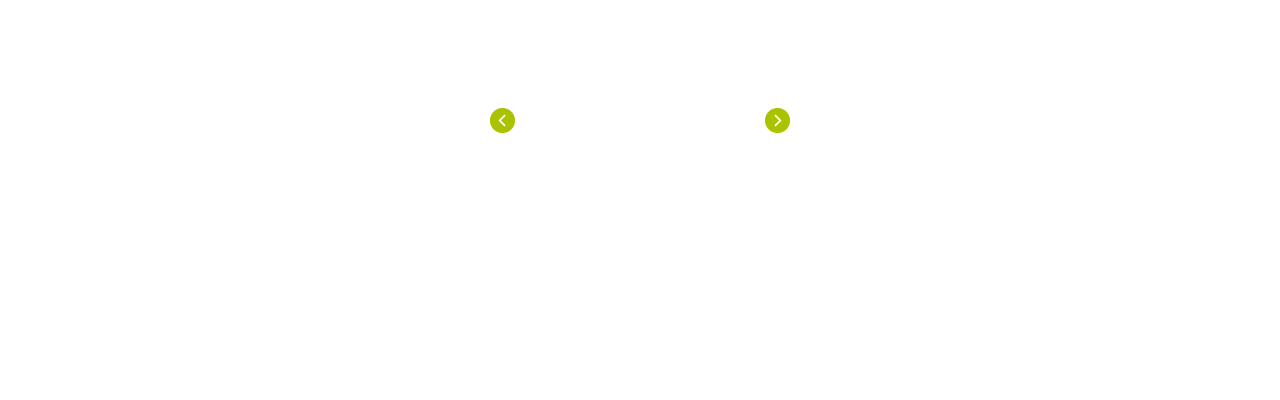

--- FILE ---
content_type: text/html
request_url: http://ehonnavi.net/productsSlider/index.asp?jc=4548266364963&cref=82906702
body_size: 1417
content:

<!DOCTYPE HTML PUBLIC "-//W3C//DTD HTML 4.01 Transitional//EN" "http://www.w3.org/TR/html4/loose.dtd">
<!--[if lt IE 7]> <html lang="ja" class="lt-ie9 lt-ie8 lt-ie7"> <![endif]-->
<!--[if IE 7]> <html lang="ja" class="lt-ie9 lt-ie8 ie7"> <![endif]-->
<!--[if IE 8]> <html lang="ja" class="lt-ie9 ie8"> <![endif]-->
<!--[if gt IE 8]><!--> <html lang="ja"> <!--<![endif]-->
<head>
<meta charset="utf-8">
<meta name="robots" content="noindex">
<title></title>
<link rel="stylesheet" href="css/style.css">
<script src="//ajax.googleapis.com/ajax/libs/jquery/1.8.2/jquery.min.js"></script>
<script src="js/jquery.bxslider.min.js"></script>
</head>
<body>

<div class="productsSlider">
	<ul class="slider">
	
	</ul>
</div>

<script type="text/javascript">
(function($) {
	$(function() {
		// スライダーを定義
		var slider = $('.slider').bxSlider({
			autoHover: true,
			auto: true,
			pause: 5000,
			responsive: false
		});
		// IE7は遅延して一度リロード
		var $html = $('html');
		var timer;
		if ($html.hasClass('ie7')) {
			timer = setTimeout(function() {
				slider.reloadSlider();
			}, 1000);
		}
		// 左右のボタンhover時のスライドON・OFF	
		$('.bx-controls-direction a').on({
			'mouseenter': function() { slider.stopAuto(); },
			'mouseleave': function() { slider.startAuto(); }
		});
	});
})(jQuery);
</script>

</body>
</html>


--- FILE ---
content_type: text/css
request_url: http://ehonnavi.net/productsSlider/css/style.css
body_size: 5237
content:
@charset "utf-8";

/**
 * BxSlider v4.0 - Fully loaded, responsive content slider
 * http://bxslider.com
 *
 * Written by: Steven Wanderski, 2012
 * http://stevenwanderski.com
 * (while drinking Belgian ales and listening to jazz)
 *
 * CEO and founder of bxCreative, LTD
 * http://bxcreative.com
 */

/* BxSlider RESET AND LAYOUT
======================================================= */
.bx-wrapper {
	position: relative;
	margin: 0 auto 60px;
	padding: 0;
	*zoom: 1;
}
.bx-wrapper img {
	max-width: 100%;
	display: block;
}

/* BxSlider THEME
======================================================= */
.bx-wrapper .bx-viewport {
}
.bx-wrapper .bx-pager,
.bx-wrapper .bx-controls-auto {
	position: absolute;
	bottom: -30px;
	width: 100%;
}

/* LOADER */
.bx-wrapper .bx-loading {
	min-height: 50px;
	background: url(../images/bx_loader.gif) center center no-repeat #fff;
	height: 100%;
	width: 100%;
	position: absolute;
	top: 0;
	left: 0;
	z-index: 2000;
}

/* PAGER */
.bx-wrapper .bx-pager {
	text-align: center;
	font-size: .85em;
	font-family: Arial;
	font-weight: bold;
	color: #666;
	padding-top: 20px;
}

.bx-wrapper .bx-pager .bx-pager-item,
.bx-wrapper .bx-controls-auto .bx-controls-auto-item {
	display: inline-block;
	*zoom: 1;
	*display: inline;
}
.bx-wrapper .bx-pager.bx-default-pager a {
	background: #666;
	text-indent: -9999px;
	display: block;
	width: 10px;
	height: 10px;
	margin: 0 5px;
	outline: 0;
	-moz-border-radius: 5px;
	-webkit-border-radius: 5px;
	border-radius: 5px;
}
.bx-wrapper .bx-pager.bx-default-pager a:hover,
.bx-wrapper .bx-pager.bx-default-pager a.active {
	background: #000;
}

/* DIRECTION CONTROLS (NEXT / PREV) */
.bx-wrapper .bx-prev {
	left: 10px;
	background: url(../images/bx_controls.png) no-repeat 0 -32px;
}
.bx-wrapper .bx-next {
	right: 10px;
	background: url(../images/bx_controls.png) no-repeat -43px -32px;
}
.bx-wrapper .bx-prev:hover {
	background-position: 0 0;
}
.bx-wrapper .bx-next:hover {
	background-position: -43px 0;
}
.bx-wrapper .bx-controls-direction a {
	position: absolute;
	top: 50%;
	margin-top: -16px;
	outline: 0;
	width: 32px;
	height: 32px;
	text-indent: -9999px;
	z-index: 9999;
	overflow: hidden;
}
.bx-wrapper .bx-controls-direction a.disabled {
	display: none;
}

/* AUTO CONTROLS (START / STOP) */
.bx-wrapper .bx-controls-auto {
	text-align: center;
}
.bx-wrapper .bx-controls-auto .bx-start {
	display: block;
	text-indent: -9999px;
	width: 10px;
	height: 11px;
	outline: 0;
	background: url(../images/ehonnavi_common_parts/bx_controls.png) -86px -11px no-repeat;
	margin: 0 3px;
}
.bx-wrapper .bx-controls-auto .bx-start:hover,
.bx-wrapper .bx-controls-auto .bx-start.active {
	background-position: -86px 0;
}
.bx-wrapper .bx-controls-auto .bx-stop {
	display: block;
	text-indent: -9999px;
	width: 9px;
	height: 11px;
	outline: 0;
	background: url(../images/ehonnavi_common_parts/bx_controls.png) -86px -44px no-repeat;
	margin: 0 3px;
}
.bx-wrapper .bx-controls-auto .bx-stop:hover,
.bx-wrapper .bx-controls-auto .bx-stop.active {
	background-position: -86px -33px;
}

/* PAGER WITH AUTO-CONTROLS HYBRID LAYOUT */
.bx-wrapper .bx-controls.bx-has-controls-auto.bx-has-pager .bx-pager {
	text-align: left;
	width: 80%;
}
.bx-wrapper .bx-controls.bx-has-controls-auto.bx-has-pager .bx-controls-auto {
	right: 0;
	width: 35px;
}

/* IMAGE CAPTIONS */
.bx-wrapper .bx-caption {
	position: absolute;
	bottom: 0;
	left: 0;
	background: #666\9;
	background: rgba(80, 80, 80, 0.75);
	width: 100%;
}
.bx-wrapper .bx-caption span {
	color: #fff;
	font-family: Arial;
	display: block;
	font-size: .85em;
	padding: 10px;
}


/* base
======================================================= */
body {
	margin: 0;
	padding: 0;
	font-family:"MS PGothic", sans-serif, verdana;
}
img {
	border: none;
}

/* productsSlider
======================================================= */
.productsSlider {
	margin: 0 auto;
	width: 300px;
	height: 250px;
}
.productsSlider ul {
	margin: 0;
	padding: 0;
	list-style: none;
}
.productsSlider .slider {
	min-height: 240px;
}
.productsSlider .slider li {
	text-align: center;
}
.productsSlider .slider img {
	display: inline-block;
	*display: inline;
	*zoom: 1;
}

/* adjust slider */
.bx-wrapper {
	margin-bottom: 0;
}

.bx-wrapper .bx-pager {
	height: 4px;
	padding-top: 0;
	bottom: -7px;
}
.bx-wrapper .bx-pager.bx-default-pager a {
	background: #abc200;
	width: 4px;
	height: 4px;
	margin: 0 6px;
}
.bx-wrapper .bx-pager.bx-default-pager a:hover,
.bx-wrapper .bx-pager.bx-default-pager a.active {
	background: #2c4a13;
}

.bx-wrapper .bx-prev {
	left: 0;
	background: url(../images/bx_controls_ehon00.png) no-repeat 0 0;
}
.bx-wrapper .bx-next {
	right: 0;
	background: url(../images/bx_controls_ehon00.png) no-repeat -25px 0;
}
.bx-wrapper .bx-prev:hover {
	background-position: 0 -25px;
}
.bx-wrapper .bx-next:hover {
	background-position: -25px -25px;
}
.bx-wrapper .bx-controls-direction a {
	top: 50%;
	margin-top: -12px;
	width: 25px;
	height: 25px;
	z-index: 9999;
}
